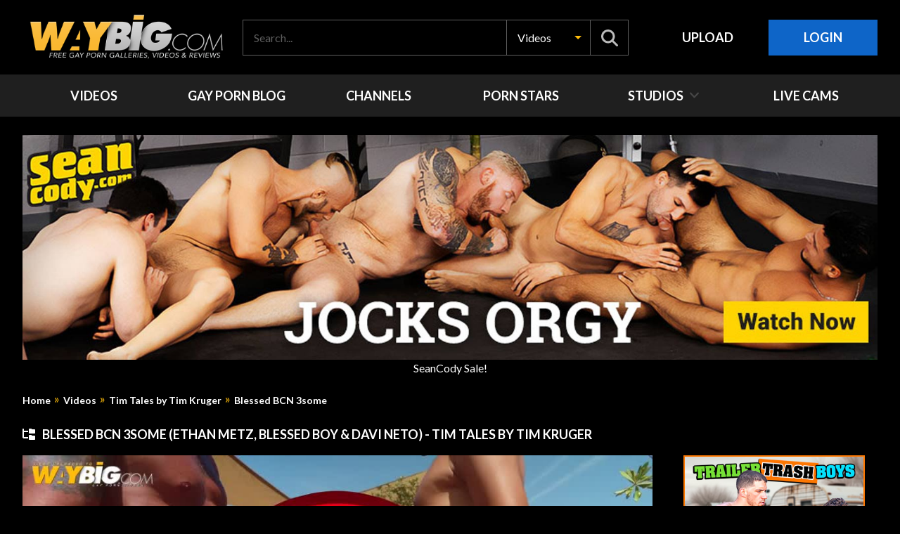

--- FILE ---
content_type: text/html;charset=utf-8
request_url: https://www.waybig.com/video/blessed-bcn-3some-tim-tales-by-tim-kruger-482193.html
body_size: 10662
content:
<!DOCTYPE html>
<!--[if lt IE 7]><html class="no-js lt-ie9 lt-ie8 lt-ie7"><![endif]-->
<!--[if IE 7]><html class="no-js lt-ie9 lt-ie8 ie-7-only"><![endif]-->
<!--[if IE 8]><html class="no-js lt-ie9 ie-8-only"><![endif]-->
<!--[if gte IE 9]><!--> <html class="no-js no-filter"><!--<![endif]-->
    <head>
        <!-- Google Analytics -->
<script async src="https://www.googletagmanager.com/gtag/js?id=G-GWZHDWY8JN" type="9a54845111227bc85640a9a9-text/javascript"></script>
<script type="9a54845111227bc85640a9a9-text/javascript">
window.dataLayer = window.dataLayer || [];
function gtag(){dataLayer.push(arguments);}
gtag('js', new Date());
gtag('config', 'G-GWZHDWY8JN');
</script>
<meta charset="UTF-8">
<title>Blessed BCN 3some (Ethan Metz, Blessed Boy & Davi Neto) - Tim Tales By Tim Kruger</title>
<meta http-equiv="X-UA-Compatible" content="IE=edge">
<meta name="viewport" content="width=device-width, initial-scale=1.0, minimum-scale=1.0, maximum-scale=1.0, user-scalable=no">
<meta name="author" content="WAYBIG.com">
<meta name="description" content="Brazilian bottom wonder BlessedxBoy is back on our sunny Barcelona terrace for a massive DP session. That sweet bottomless hole always needs more dicks. All..." />
<meta name="keywords" content="Huge Cocks, Bareback, Threesomes/Groups, Double Penetration" />
<meta name="robots" content="index,follow" />



<script type="9a54845111227bc85640a9a9-text/javascript">
    var domainName = 'www.waybig.com';
    var _basehttp = 'https://www.waybig.com', settings = {};
</script>
<link rel="stylesheet" href="https://www.waybig.com/templates/waybig/css/lowerfloater2.css">
<link href="https://fonts.googleapis.com/css?family=Lato:300,400,700,900&display=swap&subset=latin-ext" rel="stylesheet">
<link rel="stylesheet" media="screen" href="https://www.waybig.com/templates/waybig/css/bootstrap.css">
<link rel="stylesheet" media="screen" href="https://www.waybig.com/templates/waybig/css/styles.css?1">

<link rel="shortcut icon" href="https://www.waybig.com/templates/waybig/images/touch/fav.png" type="image/x-icon">

<script src="https://www.waybig.com/templates/waybig/js/jQuery_v1.12.4.min.js" type="9a54845111227bc85640a9a9-text/javascript"></script>
<!-- Font Awesome -->
<script src="https://cdnjs.cloudflare.com/ajax/libs/font-awesome/6.4.2/js/all.min.js" crossorigin="anonymous" referrerpolicy="no-referrer" type="9a54845111227bc85640a9a9-text/javascript"></script>


<!-- Disable tap highlight on IE -->
<meta name="msapplication-tap-highlight" content="no">
<!-- Add to homescreen for Chrome on Android -->
<meta name="mobile-web-app-capable" content="yes">
<meta name="application-name" content="WAYBIG">
<link rel="icon" sizes="192x192" href="https://www.waybig.com/templates/waybig/images/touch/chrome-touch-icon-192x192.png">

<!-- Add to homescreen for Safari on iOS -->
<meta name="apple-mobile-web-app-capable" content="yes">
<meta name="apple-mobile-web-app-status-bar-style" content="black">
<meta name="apple-mobile-web-app-title" content="WAYBIG">
<link rel="apple-touch-icon" href="https://www.waybig.com/templates/waybig/iimages/touch/apple-touch-icon.png">

<!-- Tile icon for Win8 (144x144 + tile color) -->
<meta name="msapplication-TileImage" content="https://www.waybig.com/templates/waybig/images/touch/ms-touch-icon-144x144-precomposed.png">
<meta name="msapplication-TileColor" content="#000000">

<!-- Color the status bar on mobile devices -->
<meta name="theme-color" content="#000000">

    <meta property="og:image" content="https://c7539a7711.mjedge.net/thumbs/6/4/f/2/5/a7067f4fa3cd22d01080026da89e1834.mp4/a7067f4fa3cd22d01080026da89e1834.mp4-1.jpg">
    <meta property="og:title" content="Blessed BCN 3some">
    <meta property="og:description" content="Brazilian bottom wonder BlessedxBoy is back on our sunny Barcelona terrace for a massive DP session. That sweet bottomless hole always needs more dicks. All sizes will fit. So we got him two big thick cocks to breed that ass together. BlessedxBoy is eager to satisfy Ethan Metz and Davi Neto. Watch him stretch like never before! That boy is so blessed. Enjoy! ;)">
    <meta property="og:url" content="https://www.waybig.com/video/blessed-bcn-3some-tim-tales-by-tim-kruger-482193.html">
    <meta property="og:image:type" content="image/jpeg">
    <meta property="og:image:width" content="1554">
    <meta property="og:image:height" content="874">
    <meta name="twitter:card" content="summary_large_image" />
    <meta name="twitter:url" content="https://www.waybig.com/video/blessed-bcn-3some-tim-tales-by-tim-kruger-482193.html">
    <meta name="twitter:title" content="Blessed BCN 3some (Ethan Metz, Blessed Boy & Davi Neto) - Tim Tales By Tim Kruger" />
    <meta name="twitter:description" content="Brazilian bottom wonder BlessedxBoy is back on our sunny Barcelona terrace for a massive DP session. That sweet bottomless hole always needs more dicks. All sizes will fit. So we got him two big thick cocks to breed that ass together. BlessedxBoy is eager to satisfy Ethan Metz and Davi Neto. Watch him stretch like never before! That boy is so blessed. Enjoy! ;)" />
    <meta name="twitter:image" content="https://c7539a7711.mjedge.net/thumbs/6/4/f/2/5/a7067f4fa3cd22d01080026da89e1834.mp4/a7067f4fa3cd22d01080026da89e1834.mp4-1.jpg" />
    <meta name="twitter:image:alt" content="Blessed BCN 3some" />
	<link rel="canonical" href="https://www.waybig.com/video/blessed-bcn-3some-tim-tales-by-tim-kruger-482193.html" />
<!-- Web Application Manifest -->
<link rel="alternate" type="application/rss+xml" title="RSS Feed for WAYBIG" href="https://www.waybig.com/rss" />

<!-- OneSignal Push -->
<script async src="https://cdn.onesignal.com/sdks/OneSignalSDK.js" type="9a54845111227bc85640a9a9-text/javascript"></script>
<script type="9a54845111227bc85640a9a9-text/javascript">
var OneSignal = window.OneSignal || [];
OneSignal.push(function() {
  OneSignal.init({
    appId: "0d8aa4e5-0d66-4794-a149-66a5ef7ffd8c",
    notifyButton: {
      enable: true,
    },
  });
});
</script>

<link rel="preconnect" href="https://fonts.gstatic.com">
<link href="https://fonts.googleapis.com/css2?family=BenchNine:wght@700&family=Wire+One&display=swap" rel="stylesheet">
    </head>
    <body class="page-video">
        <section class="page-wrap">
            <header class="header-sec">
    <div class="main-header">
        <div class="wrapper">
            <div class="row">

                <!-- Logo -->
                <div class="logo-col col">
                    <a href="https://www.waybig.com" title="WAYBIG">
                        <img src="https://www.waybig.com/templates/waybig/images/waybig-logo.png" 
                             alt="Home - WAYBIG">
                    </a>
                </div>

                <!-- Search -->
                <div class="search-col col">
                    <div class="search-box" data-container="search">
                        <form action="https://www.waybig.com/searchgate.php" method="GET">
                            <div class="search-wrap">
                                <input 
                                    type="text" 
                                    placeholder="Search..." 
                                    name="q" 
                                    value=""
                                >

                                <select name="type" class="selectpicker" id="search-select" data-style="btn-selectpicker">
                                    <option value="videos" 
                                        data-content="<span class='sub-label'>Videos</span>"
                                        selected>
                                        Videos                                    </option>
                                    <option value="models" 
                                        data-content="<span class='sub-label'>Porn Stars</span>"
                                        >
                                        Porn Stars                                    </option>
                                    <option value="blog" data-content="<span class='sub-label'>Blog</span>">Blog</option>
                                </select>

                                <button class="btn btn-search" type="submit">
                                    <i class="fas fa-search"></i>
                                </button>
                            </div>
                        </form>
                    </div>
                </div>

                <!-- User Control Panel -->
                <div class="ucp-col col">
                    <div class="upload-btn">
                        <a href="https://www.waybig.com/login" 
                           title="Upload" 
                           class="btn">
                            <span class="sub-label">Upload</span>
                        </a>
                    </div>

                    <ul class="ucp-list">
                        <li>
                                                            <a href="https://www.waybig.com/login" 
                                   title="Login" 
                                   class="btn btn-default">
                                   Login                                </a>
                                                    </li>
                    </ul>
                </div>

                <!-- Mobile Triggers -->
                <div class="trigger-col col">
                    <button class="btn btn-trigger btn-trigger-search" data-mb="trigger" data-target="search">
                        <i class="fas fa-search"></i>
                    </button>
                    <button class="btn btn-trigger btn-trigger-nav" data-mb="trigger" data-target="nav">
                        <i class="fas fa-bars"></i>
                    </button>
                </div>

            </div>
        </div>
    </div>

    <!-- Navigation Menu -->
    <div class="header-nav">
        <div class="wrapper">
            <div class="row">
                <div class="nav-col col">
                    <div class="nav-inner-col inner-col" data-container="nav">
                        <ul class="main-nav">

                            <li class="nav-elem">
                                <a href="https://www.waybig.com/" title="Videos">
                                    <span class="sub-label">Videos</span>
                                </a>
                            </li>

                            <li class="nav-elem">
                                <a href="https://www.waybig.com/blog/" title="Gay Porn Blog">
                                    <span class="sub-label">Gay Porn Blog</span>
                                </a>
                            </li>

                            <li class="nav-elem">
                                <a href="https://www.waybig.com/channels/" title="Channels">
                                    <span class="sub-label">Channels</span>
                                </a>
                            </li>

                            <li class="nav-elem">
                                <a href="https://www.waybig.com/pornstars/" title="Porn Star Database">
                                    <span class="sub-label">Porn Stars</span>
                                </a>
                            </li>

                            <li class="nav-elem has-drop">
                                <a href="https://www.waybig.com/studios/" title="Studios">
                                    <span class="sub-label">Studios</span>
                                    <i class="fas fa-angle-down"></i>
                                </a>

                                <div class="nav-channels">
                                    <div class="wrapper">
                                        <div class="row">
                                            <!-- item -->
<div class="item-col col -paysite">
    <a href="https://www.waybig.com/studios/878/asg-max/" title="ASG Max">
        <span class="image">
                            <img src="https://c7539a7711.mjedge.net/misc/paysite878.jpg" alt="ASG Max">
                    </span>

        <span class="item-info">
            <span class="item-name">ASG Max</span>
        </span>
    </a>
</div>
<!-- item END --><!-- item -->
<div class="item-col col -paysite">
    <a href="https://www.waybig.com/studios/24/bel-ami-online/" title="Bel Ami Online">
        <span class="image">
                            <img src="https://c7539a7711.mjedge.net/misc/paysite24.jpg" alt="Bel Ami Online">
                    </span>

        <span class="item-info">
            <span class="item-name">Bel Ami Online</span>
        </span>
    </a>
</div>
<!-- item END --><!-- item -->
<div class="item-col col -paysite">
    <a href="https://www.waybig.com/studios/3/corbin-fisher/" title="Corbin Fisher">
        <span class="image">
                            <img src="https://c7539a7711.mjedge.net/misc/paysite3.jpg" alt="Corbin Fisher">
                    </span>

        <span class="item-info">
            <span class="item-name">Corbin Fisher</span>
        </span>
    </a>
</div>
<!-- item END --><!-- item -->
<div class="item-col col -paysite">
    <a href="https://www.waybig.com/studios/221/czech-hunter/" title="Czech Hunter">
        <span class="image">
                            <img src="https://c7539a7711.mjedge.net/misc/paysite221.jpg" alt="Czech Hunter">
                    </span>

        <span class="item-info">
            <span class="item-name">Czech Hunter</span>
        </span>
    </a>
</div>
<!-- item END --><!-- item -->
<div class="item-col col -paysite">
    <a href="https://www.waybig.com/studios/363/men-com/" title="MEN.com">
        <span class="image">
                            <img src="https://c7539a7711.mjedge.net/misc/paysite363.jpg" alt="MEN.com">
                    </span>

        <span class="item-info">
            <span class="item-name">MEN.com</span>
        </span>
    </a>
</div>
<!-- item END --><!-- item -->
<div class="item-col col -paysite">
    <a href="https://www.waybig.com/studios/905/voyr-com/" title="VOYR.com">
        <span class="image">
                            <img src="https://c7539a7711.mjedge.net/misc/paysite905.jpg" alt="VOYR.com">
                    </span>

        <span class="item-info">
            <span class="item-name">VOYR.com</span>
        </span>
    </a>
</div>
<!-- item END -->                                            <div class="item-col col -channel -see-all">
                                                <a href="https://www.waybig.com/studios/" title="See All">
                                                    <span class="image"><i class="far fa-plus-square"></i></span>
                                                    <span class="item-info">
                                                        <span class="item-name">See All</span>
                                                    </span>
                                                </a>
                                            </div>
                                        </div>
                                    </div>
                                </div>
                            </li>

                            <li class="nav-elem">
                                <a href="https://www.waybig.com/a/chaturbate" target="_blank" title="Live Cams">
                                    <span class="sub-label">Live Cams</span>
                                </a>
                            </li>

                        </ul>
                    </div>
                </div>
            </div>
        </div>
    </div>
</header>
            <section class="notification-sec">
    <div class="wrapper">
        <div class="row">

            <!-- Notice Section -->
            <div class="notice-col col-full col text-center">
                <div class="notice-inner-col inner-col">
                    
                    
                    
                    
                    
                    
                    
                                    </div>

                <!-- Superwide Bnr -->
                <div class="superwideban">
                    <a href="https://www.waybig.com/a/seancody" target="_blank"><img src="https://www.waybig.com/blog/assets/bnrs/SC-STA-BigOrgy-1700x.jpg" alt="SeanCody Sale!" ></img><br>SeanCody Sale!</a>                </div>
            </div>
            <!-- Notice Section End -->

        </div>
    </div>
</section>
            <section class="content-sec">
                <div class="wrapper">
                    <div class="row">

                        <div class="breadcrumb-col col">
                            <div class="breadcrumb-item">
                                <a href="https://www.waybig.com" title="Home">Home</a>
                            </div>

                            <div class="breadcrumb-item">
                                                                    <a href="https://www.waybig.com/videos/" title="Videos">Videos</a>
                                                            </div>

                                                            <div class="breadcrumb-item">
                                    <a href="https://www.waybig.com/studios/235/tim-tales-by-tim-kruger/" title="Tim Tales by Tim Kruger">Tim Tales by Tim Kruger</a>
                                </div>
                                
                            <div class="breadcrumb-item">
                                                                <a href="" title="Blessed BCN 3some">Blessed BCN 3some</a>
                            </div>
                        </div>


                    </div>

                    <header class="row">

                        <div class="title-col -content col">
                            <div class="title-icon">
                                <i class="fa-solid fa-folder-tree"></i>
                            </div>
                            <h2>Blessed BCN 3some (Ethan Metz, Blessed Boy & Davi Neto) - Tim Tales By Tim Kruger</h2>
                        </div>


                    </header>

                    <div class="row">

                        <div class="content-col col">
<!-- VIDEO CONTENT -->
<div class="stage">
        <div class="inner-stage" style='padding-top: 56.25%'>
             
				<a target='_blank' class='hoverLink' href='https://www.waybig.com/a/timtales'>Visit Tim Tales by Tim Kruger&nbsp;&nbsp;<span></span></a>

				


                    <script src="https://www.waybig.com/includes/fluidplayer/fluidplayer.min.js" type="9a54845111227bc85640a9a9-text/javascript"></script>
        <link href="https://www.waybig.com/includes/fluidplayer/fluidplayer.min.css" rel="stylesheet">
        <video id="thisPlayer" poster="https://c7539a7711.mjedge.net/thumbs/6/4/f/2/5/a7067f4fa3cd22d01080026da89e1834.mp4/a7067f4fa3cd22d01080026da89e1834.mp4-1b.jpg">
            <source src="https://c7539a7711.mjedge.net/videos/6/4/f/2/5/64f25d1b48286.mp4" type='video/mp4'>
        </video>
       <script type="9a54845111227bc85640a9a9-text/javascript">
         var myFluidPlayer = fluidPlayer(
		   'thisPlayer',
			{
				layoutControls: {
					autoPlay: false,
					playbackRateEnabled: true,
					allowTheatre: true,
                                        posterImage: 'https://c7539a7711.mjedge.net/thumbs/6/4/f/2/5/a7067f4fa3cd22d01080026da89e1834.mp4/a7067f4fa3cd22d01080026da89e1834.mp4-1b.jpg',
										timelinePreview: {
						file: 'https://www.waybig.com/webvtt/482193.vtt',
						type: 'VTT'
					}
				},
				vastOptions: {
				  adList: [
                		    {
                        	      roll: 'preRoll',
                        	      vastTag: ''
                    		    },
                		  ]	
				}
			}
		);
      </script>
        <style>
            #thisPlayer { 
                display: block;
                width: 100%;
                height: 100%;
                position: relative;
            }
			#fluid_video_wrapper_thisPlayer {
				position: absolute;
				top: 0;
				bottom: 0;
				left: 0;
				right: 0;
				width: 100% !important;
				height: 100% !important;
			}
			.fluid_timeline_preview_container { 
				border: none !important;
			}
			
        </style>
        			
            </div>
</div>

    <div class="content-vtt">
        <div class="row vtt-thumbs">
            			<a onClick="if (!window.__cfRLUnblockHandlers) return false; myFluidPlayer.skipTo(5); myFluidPlayer.play(); return false;" href="#" class="thumb" data-cf-modified-9a54845111227bc85640a9a9-="">
				<span class="info mmedias__info"">Skip to 00:05</span>
				<img src="https://c7539a7711.mjedge.net/thumbs/6/4/f/2/5/a7067f4fa3cd22d01080026da89e1834.mp4/vtt_001.jpg" class="mmedias__img" alt="" />
			</a>
					<a onClick="if (!window.__cfRLUnblockHandlers) return false; myFluidPlayer.skipTo(10); myFluidPlayer.play(); return false;" href="#" class="thumb" data-cf-modified-9a54845111227bc85640a9a9-="">
				<span class="info mmedias__info"">Skip to 00:10</span>
				<img src="https://c7539a7711.mjedge.net/thumbs/6/4/f/2/5/a7067f4fa3cd22d01080026da89e1834.mp4/vtt_002.jpg" class="mmedias__img" alt="" />
			</a>
					<a onClick="if (!window.__cfRLUnblockHandlers) return false; myFluidPlayer.skipTo(15); myFluidPlayer.play(); return false;" href="#" class="thumb" data-cf-modified-9a54845111227bc85640a9a9-="">
				<span class="info mmedias__info"">Skip to 00:15</span>
				<img src="https://c7539a7711.mjedge.net/thumbs/6/4/f/2/5/a7067f4fa3cd22d01080026da89e1834.mp4/vtt_003.jpg" class="mmedias__img" alt="" />
			</a>
					<a onClick="if (!window.__cfRLUnblockHandlers) return false; myFluidPlayer.skipTo(20); myFluidPlayer.play(); return false;" href="#" class="thumb" data-cf-modified-9a54845111227bc85640a9a9-="">
				<span class="info mmedias__info"">Skip to 00:20</span>
				<img src="https://c7539a7711.mjedge.net/thumbs/6/4/f/2/5/a7067f4fa3cd22d01080026da89e1834.mp4/vtt_004.jpg" class="mmedias__img" alt="" />
			</a>
					<a onClick="if (!window.__cfRLUnblockHandlers) return false; myFluidPlayer.skipTo(25); myFluidPlayer.play(); return false;" href="#" class="thumb" data-cf-modified-9a54845111227bc85640a9a9-="">
				<span class="info mmedias__info"">Skip to 00:25</span>
				<img src="https://c7539a7711.mjedge.net/thumbs/6/4/f/2/5/a7067f4fa3cd22d01080026da89e1834.mp4/vtt_005.jpg" class="mmedias__img" alt="" />
			</a>
					<a onClick="if (!window.__cfRLUnblockHandlers) return false; myFluidPlayer.skipTo(30); myFluidPlayer.play(); return false;" href="#" class="thumb" data-cf-modified-9a54845111227bc85640a9a9-="">
				<span class="info mmedias__info"">Skip to 00:30</span>
				<img src="https://c7539a7711.mjedge.net/thumbs/6/4/f/2/5/a7067f4fa3cd22d01080026da89e1834.mp4/vtt_006.jpg" class="mmedias__img" alt="" />
			</a>
					<a onClick="if (!window.__cfRLUnblockHandlers) return false; myFluidPlayer.skipTo(35); myFluidPlayer.play(); return false;" href="#" class="thumb" data-cf-modified-9a54845111227bc85640a9a9-="">
				<span class="info mmedias__info"">Skip to 00:35</span>
				<img src="https://c7539a7711.mjedge.net/thumbs/6/4/f/2/5/a7067f4fa3cd22d01080026da89e1834.mp4/vtt_007.jpg" class="mmedias__img" alt="" />
			</a>
					<a onClick="if (!window.__cfRLUnblockHandlers) return false; myFluidPlayer.skipTo(40); myFluidPlayer.play(); return false;" href="#" class="thumb" data-cf-modified-9a54845111227bc85640a9a9-="">
				<span class="info mmedias__info"">Skip to 00:40</span>
				<img src="https://c7539a7711.mjedge.net/thumbs/6/4/f/2/5/a7067f4fa3cd22d01080026da89e1834.mp4/vtt_008.jpg" class="mmedias__img" alt="" />
			</a>
					<a onClick="if (!window.__cfRLUnblockHandlers) return false; myFluidPlayer.skipTo(45); myFluidPlayer.play(); return false;" href="#" class="thumb" data-cf-modified-9a54845111227bc85640a9a9-="">
				<span class="info mmedias__info"">Skip to 00:45</span>
				<img src="https://c7539a7711.mjedge.net/thumbs/6/4/f/2/5/a7067f4fa3cd22d01080026da89e1834.mp4/vtt_009.jpg" class="mmedias__img" alt="" />
			</a>
		        </div>
    </div>

<div class="content-ffa">
            <a href="https://www.waybig.com/a/timtales" target="_blank" title="Visit TimTales"><img src="https://www.waybig.com/blog/assets/bnrs/tt_700x300.jpg" alt="Visit TimTales"></br>Click Here to Visit TimTales!</a>    </div>

<div class="content-info">
    
    <div class="rating" data-mb="thumbs-rating" data-opt-id="482193" data-opt-type="0">
    <div class="sub-label">Rating:</div>

    <div class="rating-triggers">
        <a href="#" class="rate -up" data-mb="vote" data-opt-vote="up" title="Vote up" data-opt-close="Close" data-msg-sucess="Thanks for voting!">
            <i class="fa-solid fa-thumbs-up fa-bounce"></i>
        </a>

        <a href="#" class="rate -down" data-mb="vote" data-opt-vote="down" title="Vote down" data-opt-close="Close" data-msg-error="Sorry, you've already voted.">
            <i class="fa-solid fa-thumbs-down"></i>
        </a>
    </div>

    <div class="rating-current">100%</div>

    <div class="rating-count"><span class="count">(3)</span></div>

</div>
    <div class="content-controls">
        <div class="content-tabs">
            <ul class="nav tabs-nav" role="tablist">
                <li>
                    <a class="active" id="about-tab" data-toggle="tab" href="#about" role="tab" aria-controls="about" aria-selected="true">
                        <i class="fas fa-info-circle"></i>
                        <span class="sub-label">About</span>
                    </a>
                </li>
                <li>
                    <a id="share-tab" data-toggle="tab" href="#share" role="tab" aria-controls="share" aria-selected="false">
                        <i class="fas fa-share-alt"></i>
                        <span class="sub-label">Share</span>
                    </a>
                </li>
                                    <li>
                        <a id="download-tab" data-toggle="tab" href="#download" role="tab" aria-controls="download" aria-selected="false">
                            <i class="fas fa-cloud-download-alt"></i>
                            <span class="sub-label">Download</span>
                        </a>
                    </li>
                                                    <li>
                        <a href="https://www.waybig.com/action.php?action=add_favorites&id=482193" data-mb="modal" data-opt-type="ajax" data-opt-close="Close" title="Add to favorites">
                            <i class="fas fa-heart"></i>
                            <span class="sub-label">Add to favorites</span>
                        </a>
                    </li>
                                <li>
                    <a href="https://www.waybig.com/action.php?action=reportVideo&id=482193" data-mb="modal" data-opt-type="iframe" data-opt-iframe-width="100%"  data-opt-iframe-height="470px" data-toggle="tooltip" title="Report">
                        <i class="fas fa-flag"></i>
                        <span class="sub-label">Report</span>
                    </a>
                </li>
            </ul>
        </div>
    </div>

    <div class="tabs-container">
        <div class="tab-content show active" id="about" role="tabpanel" aria-labelledby="about-tab">
                        <div class="content-base-info">
                <div class="content-submitter">
                                            <span class="avatar">
                            <img src='https://www.waybig.com/core/images/avatar_default.png'  alt= ''>                        </span>
                                            <div class="submitter-info">
                        <span class="sub-label">Submitted by:</span>
                                                    WAYBIG                                            </div>
                </div>

                <div class="info-elem -length">
                    <i class="far fa-clock"></i>
                    <span class="sub-label">00:45</span>
                </div>
<!--
                <div class="info-elem -length">
                    <i class="far fa-eye"></i>
                    <span class="sub-label">4033</span>
                </div>
                //-->

                <div class="info-elem -length">
                    <i class="far fa-calendar"></i>
                    <span class="sub-label">2023-09-01 17:54:53</span>
                </div>
            </div>

                            <div class="content-desc" data-opt-expand-target="content-desc">
                    <div class="expand-inner">
                        Brazilian bottom wonder BlessedxBoy is back on our sunny Barcelona terrace for a massive DP session. That sweet bottomless hole always needs more dicks. All sizes will fit. So we got him two big thick cocks to breed that ass together. BlessedxBoy is eager to satisfy Ethan Metz and Davi Neto. Watch him stretch like never before! That boy is so blessed. Enjoy! ;)                    </div>
                </div>

                <div class="expand-trigger">
                    <a href="#" class="btn btn-header btn-expand" data-mb="expand" data-opt-target="content-desc" data-opt-init-height="108">
                        <span class="off">Read More</span>
                        <span class="on">Show Less</span>
                    </a>
                </div>
                                        <div class="content-links -models">
                    <div class="label">Pornstars:</div>

                    <div class="models-box">
                        <a title="Ethan Metz" href="https://www.waybig.com/pornstars/ethan-metz-7258.html"><span class="sub-img"><img src="https://www.waybig.com/media/misc/model7258.jpg" alt="Ethan Metz"></span><span class="sub-label">Ethan Metz</span></a><a title="Blessed Boy" href="https://www.waybig.com/pornstars/blessed-boy-12429.html"><span class="sub-img"><img src="https://www.waybig.com/media/misc/model12429.jpg" alt="Blessed Boy"></span><span class="sub-label">Blessed Boy</span></a><a title="Davi Neto" href="https://www.waybig.com/pornstars/davi-neto-14086.html"><span class="sub-img"><img src="https://www.waybig.com/media/misc/model14086.jpg" alt="Davi Neto"></span><span class="sub-label">Davi Neto</span></a>                    </div>
                </div>
                                        <div class="content-links -niches">
                    <div class="label">Categories:</div>

                    <a href='https://www.waybig.com/channels/4/bareback/page1.html'>Bareback</a><a href='https://www.waybig.com/channels/74/double-penetration/page1.html'>Double-Penetration</a>                </div>
                                        <div class="content-links -tags">
                    <div class="label">Tags:</div>

                    <a href="https://www.waybig.com/search/huge-cocks/" title="Huge Cocks">Huge Cocks</a><a href="https://www.waybig.com/search/bareback/" title="Bareback">Bareback</a><a href="https://www.waybig.com/search/threesomes/groups/" title="Threesomes/Groups">Threesomes/Groups</a><a href="https://www.waybig.com/search/double-penetration/" title="Double Penetration">Double Penetration</a>                </div>
                    </div>

        <div class="tab-content" id="share" role="tabpanel" aria-labelledby="share-tab">
            <div class="content-share">
                <div class="content-embed">
                    <textarea class="embed-code" readonly>&lt;iframe src='https://www.waybig.com/embed/482193' frameborder='0' height='400' width='600'&gt;&lt;/iframe&gt;&lt;br&gt;&lt;strong&gt;Blessed BCN 3some&lt;/strong&gt; - powered by &lt;a href='https://www.waybig.com'&gt;WAYBIG&lt;/a&gt;</textarea>
                    <small>(Click in textarea to copy code)</small>
                    <span class="copy-info">Code copied to clipboard.</span>
                </div>

                <div class="content-socials">
                    <ul class="social-list">
                        <li><a data-mb="popup" data-opt-width="500" data-opt-height="400" href="//www.facebook.com/share.php?u=https://www.waybig.com/video/blessed-bcn-3some-tim-tales-by-tim-kruger-482193.html&title=Blessed BCN 3some" title="Share Blessed BCN 3some"><i class="fab fa-facebook-f"></i></a></li>
                        <li><a data-mb="popup" data-opt-width="500" data-opt-height="400" href="//twitter.com/home?status=https://www.waybig.com/video/blessed-bcn-3some-tim-tales-by-tim-kruger-482193.html+Blessed BCN 3some" title="Share Blessed BCN 3some"><i class="fab fa-twitter"></i></a></li>
<!--                        <li><a href="#" title=""><i class="fab fa-instagram"></i></a></li>
                        <li><a href="#" title=""><i class="fab fa-youtube"></i></a></li>-->
                    </ul>
                </div>
            </div>
        </div>

                    <div class="tab-content" id="download" role="tabpanel" aria-labelledby="download-tab">
                <div class="content-download">
                    <div class="download-item -label">
                        <span class="resolution">Resolution</span>
                        <span class="size">Size</span>
                        <span class="download">Download</span>
                    </div>

                    <div class="download-item">
                        <span class="resolution">540p</span>
                        <span class="size">10.55 MB</span>
                        <span class="download"><a href="https://c7539a7711.mjedge.net/videos/6/4/f/2/5/64f25d1b48286.mp4" download="Blessed BCN 3some" class="btn btn-default">Download Now</a></span>
                    </div>
                </div>
            </div>
            </div>
</div>

<div class="content-ffa">
            <a href="https://www.waybig.com/a/timtales" target="_blank" title="Visit TimTales"><img src="https://www.waybig.com/blog/assets/bnrs/tt_700x300.jpg" alt="Visit TimTales"></br>Click Here to Visit TimTales!</a>    </div>

<div class="content-related">
    <div class="title-col">
        <div class="title-icon">
            <i class="fa-solid fa-magnifying-glass"></i>
        </div>
        <h2>Related Content</h2>
    </div>

    <div class="row">

        <!-- item -->
<div class="item-col col -video">
    <div class="item-inner-col inner-col">
        <a href="https://www.waybig.com/video/blessed-3some-tim-tales-by-tim-kruger-473764.html" title="Blessed 3some">
            <span class="image">
                                    <img data-mb="shuffle-thumbs" data-opt-timeout="500" data-opt-limit="10" src="https://c7539a7711.mjedge.net/thumbs/6/2/2/b/c/e3d997de57b00ff7cf9bab0e017ea519.mp4/e3d997de57b00ff7cf9bab0e017ea519.mp4-1.jpg?t=1647038647" alt="Blessed 3some" width="311px" height="175px">
                                <!--<span class="item-time">00:45</span>//-->
            </span>

            <span class="item-name" data-mb="item-title">
                <span class="item-name-inner" data-mb="move">
                    Blessed 3some                </span>
            </span>
        </a>

        <span class="item-info">
                        <span class="item-models">
                <a title="Levi Junior" href="https://www.waybig.com/pornstars/levi-junior-12267.html"><span class="sub-label">Levi Junior</span></a>, <a title="Blessed Boy" href="https://www.waybig.com/pornstars/blessed-boy-12429.html"><span class="sub-label">Blessed Boy</span></a>, <a title="Leandro Leeme" href="https://www.waybig.com/pornstars/leandro-leeme-12524.html"><span class="sub-label">Leandro Leeme</span></a>            </span>
                                        <span class="item-user">
                    <span class="sub-label">by:</span> <a href='https://www.waybig.com/studios/235/tim-tales-by-tim-kruger/' title='Tim Tales by Tim Kruger'>Tim Tales by Tim Kruger</a>                </span>
                        <span class="item-stats">
                <span class="item-date">Mar 11, 2022</span>

                <!-- <span class="item-views"><i class="far fa-eye"></i> 6257</span> //-->
                <span class="item-rate"><i class="far fa-thumbs-up"></i> 100%</span>
            </span>
        </span>

        <a href="https://www.waybig.com/action.php?action=add_favorites&id=473764" data-mb="modal" data-opt-type="ajax" data-opt-close="Close" data-toggle="tooltip" title="Add to favorites" class="add-to-fav">
                            <i class="fas fa-plus-circle"></i>
                    </a>
            </div>
</div>
<!-- item END -->
<!-- item -->
<div class="item-col col -video">
    <div class="item-inner-col inner-col">
        <a href="https://www.waybig.com/video/lexs-pool-dp-tim-tales-by-tim-kruger-472499.html" title="Lex&#039;s Pool DP">
            <span class="image">
                                    <img data-mb="shuffle-thumbs" data-opt-timeout="500" data-opt-limit="10" src="https://c7539a7711.mjedge.net/thumbs/6/1/f/4/c/be148220b63f4faa89e3fe6e5a7749bd.mp4/be148220b63f4faa89e3fe6e5a7749bd.mp4-1.jpg?t=1643433475" alt="Lex's Pool DP" width="311px" height="175px">
                                <!--<span class="item-time">00:45</span>//-->
            </span>

            <span class="item-name" data-mb="item-title">
                <span class="item-name-inner" data-mb="move">
                    Lex's Pool DP                </span>
            </span>
        </a>

        <span class="item-info">
                        <span class="item-models">
                <a title="Lex Vargas" href="https://www.waybig.com/pornstars/lex-vargas-11074.html"><span class="sub-label">Lex Vargas</span></a>, <a title="Igor Silva" href="https://www.waybig.com/pornstars/igor-silva-12186.html"><span class="sub-label">Igor Silva</span></a>, <a title="Levi Junior" href="https://www.waybig.com/pornstars/levi-junior-12267.html"><span class="sub-label">Levi Junior</span></a>            </span>
                                        <span class="item-user">
                    <span class="sub-label">by:</span> <a href='https://www.waybig.com/studios/235/tim-tales-by-tim-kruger/' title='Tim Tales by Tim Kruger'>Tim Tales by Tim Kruger</a>                </span>
                        <span class="item-stats">
                <span class="item-date">Jan 29, 2022</span>

                <!-- <span class="item-views"><i class="far fa-eye"></i> 8358</span> //-->
                <span class="item-rate"><i class="far fa-thumbs-up"></i> 100%</span>
            </span>
        </span>

        <a href="https://www.waybig.com/action.php?action=add_favorites&id=472499" data-mb="modal" data-opt-type="ajax" data-opt-close="Close" data-toggle="tooltip" title="Add to favorites" class="add-to-fav">
                            <i class="fas fa-plus-circle"></i>
                    </a>
            </div>
</div>
<!-- item END -->
<!-- item -->
<div class="item-col col -video">
    <div class="item-inner-col inner-col">
        <a href="https://www.waybig.com/video/fiesta-bts-tim-tales-by-tim-kruger-468975.html" title="Fiesta BTS">
            <span class="image">
                                    <img data-mb="shuffle-thumbs" data-opt-timeout="500" data-opt-limit="10" src="https://c7539a7711.mjedge.net/thumbs/6/1/4/a/5/c1945c8bf067c3a3691fdb6594f9c8a4.mp4/c1945c8bf067c3a3691fdb6594f9c8a4.mp4-1.jpg?t=1632261443" alt="Fiesta BTS" width="311px" height="175px">
                                <!--<span class="item-time">00:34</span>//-->
            </span>

            <span class="item-name" data-mb="item-title">
                <span class="item-name-inner" data-mb="move">
                    Fiesta BTS                </span>
            </span>
        </a>

        <span class="item-info">
                        <span class="item-models">
                <a title="Franklin Acevedo" href="https://www.waybig.com/pornstars/franklin-acevedo-5310.html"><span class="sub-label">Franklin Acevedo</span></a>, <a title="Abel Sanztin" href="https://www.waybig.com/pornstars/abel-sanztin-6255.html"><span class="sub-label">Abel Sanztin</span></a>, <a title="Jan Bavor" href="https://www.waybig.com/pornstars/jan-bavor-6821.html"><span class="sub-label">Jan Bavor</span></a>, <a title="Valentino Sistor" href="https://www.waybig.com/pornstars/valentino-sistor-9019.html"><span class="sub-label">Valentino Sistor</span></a>, <a title="Nano Maso" href="https://www.waybig.com/pornstars/nano-maso-11223.html"><span class="sub-label">Nano Maso</span></a>            </span>
                                        <span class="item-user">
                    <span class="sub-label">by:</span> <a href='https://www.waybig.com/studios/235/tim-tales-by-tim-kruger/' title='Tim Tales by Tim Kruger'>Tim Tales by Tim Kruger</a>                </span>
                        <span class="item-stats">
                <span class="item-date">Sep 21, 2021</span>

                <!-- <span class="item-views"><i class="far fa-eye"></i> 8008</span> //-->
                <span class="item-rate"><i class="far fa-thumbs-up"></i> 100%</span>
            </span>
        </span>

        <a href="https://www.waybig.com/action.php?action=add_favorites&id=468975" data-mb="modal" data-opt-type="ajax" data-opt-close="Close" data-toggle="tooltip" title="Add to favorites" class="add-to-fav">
                            <i class="fas fa-plus-circle"></i>
                    </a>
            </div>
</div>
<!-- item END -->
<!-- item -->
<div class="item-col col -video">
    <div class="item-inner-col inner-col">
        <a href="https://www.waybig.com/video/ridicks-dp-session-tim-tales-by-tim-kruger-471502.html" title="Ridick&#039;s DP Session">
            <span class="image">
                                    <img data-mb="shuffle-thumbs" data-opt-timeout="500" data-opt-limit="10" src="https://c7539a7711.mjedge.net/thumbs/6/1/c/2/5/d832191352de338170ebc468fe459733.mp4/d832191352de338170ebc468fe459733.mp4-1.jpg?t=1640126265" alt="Ridick's DP Session" width="311px" height="175px">
                                <!--<span class="item-time">00:40</span>//-->
            </span>

            <span class="item-name" data-mb="item-title">
                <span class="item-name-inner" data-mb="move">
                    Ridick's DP Session                </span>
            </span>
        </a>

        <span class="item-info">
                        <span class="item-models">
                <a title="Tim Kruger" href="https://www.waybig.com/pornstars/tim-kruger-390.html"><span class="sub-label">Tim Kruger</span></a>, <a title="Lucio Davoli" href="https://www.waybig.com/pornstars/lucio-davoli-11100.html"><span class="sub-label">Lucio Davoli</span></a>, <a title="Ridick" href="https://www.waybig.com/pornstars/ridick-11796.html"><span class="sub-label">Ridick</span></a>            </span>
                                        <span class="item-user">
                    <span class="sub-label">by:</span> <a href='https://www.waybig.com/studios/235/tim-tales-by-tim-kruger/' title='Tim Tales by Tim Kruger'>Tim Tales by Tim Kruger</a>                </span>
                        <span class="item-stats">
                <span class="item-date">Dec 21, 2021</span>

                <!-- <span class="item-views"><i class="far fa-eye"></i> 8541</span> //-->
                <span class="item-rate"><i class="far fa-thumbs-up"></i> 80%</span>
            </span>
        </span>

        <a href="https://www.waybig.com/action.php?action=add_favorites&id=471502" data-mb="modal" data-opt-type="ajax" data-opt-close="Close" data-toggle="tooltip" title="Add to favorites" class="add-to-fav">
                            <i class="fas fa-plus-circle"></i>
                    </a>
            </div>
</div>
<!-- item END -->
<!-- item -->
<div class="item-col col -video">
    <div class="item-inner-col inner-col">
        <a href="https://www.waybig.com/video/tylers-dp-session-tim-tales-by-tim-kruger-471627.html" title="Tyler&#039;s DP Session">
            <span class="image">
                                    <img data-mb="shuffle-thumbs" data-opt-timeout="500" data-opt-limit="10" src="https://c7539a7711.mjedge.net/thumbs/6/1/c/6/6/2dd5a4b16f280264429fe7422ae51579.mp4/2dd5a4b16f280264429fe7422ae51579.mp4-1.jpg?t=1640390906" alt="Tyler's DP Session" width="311px" height="175px">
                                <!--<span class="item-time">00:40</span>//-->
            </span>

            <span class="item-name" data-mb="item-title">
                <span class="item-name-inner" data-mb="move">
                    Tyler's DP Session                </span>
            </span>
        </a>

        <span class="item-info">
                        <span class="item-models">
                <a title="Caio Veyron" href="https://www.waybig.com/pornstars/caio-veyron-4591.html"><span class="sub-label">Caio Veyron</span></a>, <a title="Nano Maso" href="https://www.waybig.com/pornstars/nano-maso-11223.html"><span class="sub-label">Nano Maso</span></a>, <a title="Tyler Roma" href="https://www.waybig.com/pornstars/tyler-roma-11791.html"><span class="sub-label">Tyler Roma</span></a>            </span>
                                        <span class="item-user">
                    <span class="sub-label">by:</span> <a href='https://www.waybig.com/studios/235/tim-tales-by-tim-kruger/' title='Tim Tales by Tim Kruger'>Tim Tales by Tim Kruger</a>                </span>
                        <span class="item-stats">
                <span class="item-date">Dec 24, 2021</span>

                <!-- <span class="item-views"><i class="far fa-eye"></i> 8141</span> //-->
                <span class="item-rate"><i class="far fa-thumbs-up"></i> 65%</span>
            </span>
        </span>

        <a href="https://www.waybig.com/action.php?action=add_favorites&id=471627" data-mb="modal" data-opt-type="ajax" data-opt-close="Close" data-toggle="tooltip" title="Add to favorites" class="add-to-fav">
                            <i class="fas fa-plus-circle"></i>
                    </a>
            </div>
</div>
<!-- item END -->
<!-- item -->
<div class="item-col col -video">
    <div class="item-inner-col inner-col">
        <a href="https://www.waybig.com/video/fabio-tobas-first-dp-tim-tales-by-tim-kruger-474186.html" title="Fabio Toba&#039;s first DP">
            <span class="image">
                                    <img data-mb="shuffle-thumbs" data-opt-timeout="500" data-opt-limit="10" src="https://c7539a7711.mjedge.net/thumbs/6/2/4/3/6/77b6596b4503e0e0acd98d44262de6d4.mp4/77b6596b4503e0e0acd98d44262de6d4.mp4-1.jpg?t=1648585225" alt="Fabio Toba's first DP" width="311px" height="175px">
                                <!--<span class="item-time">00:45</span>//-->
            </span>

            <span class="item-name" data-mb="item-title">
                <span class="item-name-inner" data-mb="move">
                    Fabio Toba's first DP                </span>
            </span>
        </a>

        <span class="item-info">
                        <span class="item-models">
                <a title="Ethan Metz" href="https://www.waybig.com/pornstars/ethan-metz-7258.html"><span class="sub-label">Ethan Metz</span></a>, <a title="Fabio Toba" href="https://www.waybig.com/pornstars/fabio-toba-8429.html"><span class="sub-label">Fabio Toba</span></a>, <a title="Lucio Davoli" href="https://www.waybig.com/pornstars/lucio-davoli-11100.html"><span class="sub-label">Lucio Davoli</span></a>            </span>
                                        <span class="item-user">
                    <span class="sub-label">by:</span> <a href='https://www.waybig.com/studios/235/tim-tales-by-tim-kruger/' title='Tim Tales by Tim Kruger'>Tim Tales by Tim Kruger</a>                </span>
                        <span class="item-stats">
                <span class="item-date">Mar 29, 2022</span>

                <!-- <span class="item-views"><i class="far fa-eye"></i> 6836</span> //-->
                <span class="item-rate"><i class="far fa-thumbs-up"></i> 100%</span>
            </span>
        </span>

        <a href="https://www.waybig.com/action.php?action=add_favorites&id=474186" data-mb="modal" data-opt-type="ajax" data-opt-close="Close" data-toggle="tooltip" title="Add to favorites" class="add-to-fav">
                            <i class="fas fa-plus-circle"></i>
                    </a>
            </div>
</div>
<!-- item END -->
<!-- item -->
<div class="item-col col -video">
    <div class="item-inner-col inner-col">
        <a href="https://www.waybig.com/video/michls-cumfest-tim-tales-by-tim-kruger-475576.html" title="Michl&#039;s Cumfest">
            <span class="image">
                                    <img data-mb="shuffle-thumbs" data-opt-timeout="500" data-opt-limit="10" src="https://c7539a7711.mjedge.net/thumbs/6/2/9/a/a/80d119d4e90a73227e8feafbf1e801f2.mp4/80d119d4e90a73227e8feafbf1e801f2.mp4-1.jpg?t=1654303338" alt="Michl's Cumfest" width="311px" height="175px">
                                <!--<span class="item-time">00:45</span>//-->
            </span>

            <span class="item-name" data-mb="item-title">
                <span class="item-name-inner" data-mb="move">
                    Michl's Cumfest                </span>
            </span>
        </a>

        <span class="item-info">
                        <span class="item-models">
                <a title="Tim Kruger" href="https://www.waybig.com/pornstars/tim-kruger-390.html"><span class="sub-label">Tim Kruger</span></a>, <a title="Ethan Metz" href="https://www.waybig.com/pornstars/ethan-metz-7258.html"><span class="sub-label">Ethan Metz</span></a>, <a title="Michl Amundson" href="https://www.waybig.com/pornstars/michl-amundson-10190.html"><span class="sub-label">Michl Amundson</span></a>, <a title="Lucio Davoli" href="https://www.waybig.com/pornstars/lucio-davoli-11100.html"><span class="sub-label">Lucio Davoli</span></a>            </span>
                                        <span class="item-user">
                    <span class="sub-label">by:</span> <a href='https://www.waybig.com/studios/235/tim-tales-by-tim-kruger/' title='Tim Tales by Tim Kruger'>Tim Tales by Tim Kruger</a>                </span>
                        <span class="item-stats">
                <span class="item-date">Jun 03, 2022</span>

                <!-- <span class="item-views"><i class="far fa-eye"></i> 6690</span> //-->
                <span class="item-rate"><i class="far fa-thumbs-up"></i> 50%</span>
            </span>
        </span>

        <a href="https://www.waybig.com/action.php?action=add_favorites&id=475576" data-mb="modal" data-opt-type="ajax" data-opt-close="Close" data-toggle="tooltip" title="Add to favorites" class="add-to-fav">
                            <i class="fas fa-plus-circle"></i>
                    </a>
            </div>
</div>
<!-- item END -->
<!-- item -->
<div class="item-col col -video">
    <div class="item-inner-col inner-col">
        <a href="https://www.waybig.com/video/lamour-a-trois-tim-tales-by-tim-kruger-476357.html" title="L&#039;amour &agrave; Trois">
            <span class="image">
                                    <img data-mb="shuffle-thumbs" data-opt-timeout="500" data-opt-limit="10" src="https://c7539a7711.mjedge.net/thumbs/6/2/d/1/c/5b39da39cfbdb6f14451a24da65d8571.mp4/5b39da39cfbdb6f14451a24da65d8571.mp4-1.jpg?t=1657915127" alt="L'amour à Trois" width="311px" height="175px">
                                <!--<span class="item-time">00:45</span>//-->
            </span>

            <span class="item-name" data-mb="item-title">
                <span class="item-name-inner" data-mb="move">
                    L'amour à Trois                </span>
            </span>
        </a>

        <span class="item-info">
                        <span class="item-models">
                <a title="Diego Mattos" href="https://www.waybig.com/pornstars/diego-mattos-8893.html"><span class="sub-label">Diego Mattos</span></a>, <a title="Valentin Amour" href="https://www.waybig.com/pornstars/valentin-amour-9695.html"><span class="sub-label">Valentin Amour</span></a>, <a title="Tommy Dreams" href="https://www.waybig.com/pornstars/tommy-dreams-12812.html"><span class="sub-label">Tommy Dreams</span></a>            </span>
                                        <span class="item-user">
                    <span class="sub-label">by:</span> <a href='https://www.waybig.com/studios/235/tim-tales-by-tim-kruger/' title='Tim Tales by Tim Kruger'>Tim Tales by Tim Kruger</a>                </span>
                        <span class="item-stats">
                <span class="item-date">Jul 15, 2022</span>

                <!-- <span class="item-views"><i class="far fa-eye"></i> 6190</span> //-->
                <span class="item-rate"><i class="far fa-thumbs-up"></i> 69%</span>
            </span>
        </span>

        <a href="https://www.waybig.com/action.php?action=add_favorites&id=476357" data-mb="modal" data-opt-type="ajax" data-opt-close="Close" data-toggle="tooltip" title="Add to favorites" class="add-to-fav">
                            <i class="fas fa-plus-circle"></i>
                    </a>
            </div>
</div>
<!-- item END -->
<!-- item -->
<div class="item-col col -video">
    <div class="item-inner-col inner-col">
        <a href="https://www.waybig.com/video/gios-xtreme-dp-session-tim-tales-by-tim-kruger-479631.html" title="Gio&#039;s Xtreme DP session">
            <span class="image">
                                    <img data-mb="shuffle-thumbs" data-opt-timeout="500" data-opt-limit="10" src="https://c7539a7711.mjedge.net/thumbs/6/3/f/9/4/df1c7ed6d891f7336a56f2c70b888c03.mp4/df1c7ed6d891f7336a56f2c70b888c03.mp4-1.jpg?t=1677283825" alt="Gio's Xtreme DP session" width="311px" height="175px">
                                <!--<span class="item-time">00:45</span>//-->
            </span>

            <span class="item-name" data-mb="item-title">
                <span class="item-name-inner" data-mb="move">
                    Gio's Xtreme DP session                </span>
            </span>
        </a>

        <span class="item-info">
                        <span class="item-models">
                <a title="Ethan Metz" href="https://www.waybig.com/pornstars/ethan-metz-7258.html"><span class="sub-label">Ethan Metz</span></a>, <a title="Lucio Davoli" href="https://www.waybig.com/pornstars/lucio-davoli-11100.html"><span class="sub-label">Lucio Davoli</span></a>, <a title="Gio Pilos" href="https://www.waybig.com/pornstars/gio-pilos-13174.html"><span class="sub-label">Gio Pilos</span></a>            </span>
                                        <span class="item-user">
                    <span class="sub-label">by:</span> <a href='https://www.waybig.com/studios/235/tim-tales-by-tim-kruger/' title='Tim Tales by Tim Kruger'>Tim Tales by Tim Kruger</a>                </span>
                        <span class="item-stats">
                <span class="item-date">Feb 24, 2023</span>

                <!-- <span class="item-views"><i class="far fa-eye"></i> 4688</span> //-->
                <span class="item-rate"><i class="far fa-thumbs-up"></i> 67%</span>
            </span>
        </span>

        <a href="https://www.waybig.com/action.php?action=add_favorites&id=479631" data-mb="modal" data-opt-type="ajax" data-opt-close="Close" data-toggle="tooltip" title="Add to favorites" class="add-to-fav">
                            <i class="fas fa-plus-circle"></i>
                    </a>
            </div>
</div>
<!-- item END -->
<!-- item -->
<div class="item-col col -video">
    <div class="item-inner-col inner-col">
        <a href="https://www.waybig.com/video/gios-thickest-dp-ever-tim-tales-by-tim-kruger-480904.html" title="Gio&#039;s thickest DP ever">
            <span class="image">
                                    <img data-mb="shuffle-thumbs" data-opt-timeout="500" data-opt-limit="10" src="https://c7539a7711.mjedge.net/thumbs/6/4/7/1/3/bbbf93188d714870791a0bd6f7726c61.mp4/bbbf93188d714870791a0bd6f7726c61.mp4-1.jpg?t=1685140559" alt="Gio's thickest DP ever" width="311px" height="175px">
                                <!--<span class="item-time">00:45</span>//-->
            </span>

            <span class="item-name" data-mb="item-title">
                <span class="item-name-inner" data-mb="move">
                    Gio's thickest DP ever                </span>
            </span>
        </a>

        <span class="item-info">
                        <span class="item-models">
                <a title="Tim Kruger" href="https://www.waybig.com/pornstars/tim-kruger-390.html"><span class="sub-label">Tim Kruger</span></a>, <a title="Hugo Exxtreme" href="https://www.waybig.com/pornstars/hugo-exxtreme-7058.html"><span class="sub-label">Hugo Exxtreme</span></a>, <a title="Gio Pilos" href="https://www.waybig.com/pornstars/gio-pilos-13174.html"><span class="sub-label">Gio Pilos</span></a>            </span>
                                        <span class="item-user">
                    <span class="sub-label">by:</span> <a href='https://www.waybig.com/studios/235/tim-tales-by-tim-kruger/' title='Tim Tales by Tim Kruger'>Tim Tales by Tim Kruger</a>                </span>
                        <span class="item-stats">
                <span class="item-date">May 26, 2023</span>

                <!-- <span class="item-views"><i class="far fa-eye"></i> 4544</span> //-->
                <span class="item-rate"><i class="far fa-thumbs-up"></i> 89%</span>
            </span>
        </span>

        <a href="https://www.waybig.com/action.php?action=add_favorites&id=480904" data-mb="modal" data-opt-type="ajax" data-opt-close="Close" data-toggle="tooltip" title="Add to favorites" class="add-to-fav">
                            <i class="fas fa-plus-circle"></i>
                    </a>
            </div>
</div>
<!-- item END -->
<!-- item -->
<div class="item-col col -video">
    <div class="item-inner-col inner-col">
        <a href="https://www.waybig.com/video/midsummer-fuckfest-tim-tales-by-tim-kruger-481264.html" title="Midsummer Fuckfest">
            <span class="image">
                                    <img data-mb="shuffle-thumbs" data-opt-timeout="500" data-opt-limit="10" src="https://c7539a7711.mjedge.net/thumbs/6/4/9/6/2/c34ff633e7ee88b8710462afca7701e6.mp4/c34ff633e7ee88b8710462afca7701e6.mp4-1.jpg?t=1687563741" alt="Midsummer Fuckfest" width="311px" height="175px">
                                <!--<span class="item-time">00:40</span>//-->
            </span>

            <span class="item-name" data-mb="item-title">
                <span class="item-name-inner" data-mb="move">
                    Midsummer Fuckfest                </span>
            </span>
        </a>

        <span class="item-info">
                        <span class="item-models">
                <a title="Joaquin Santana" href="https://www.waybig.com/pornstars/joaquin-santana-5144.html"><span class="sub-label">Joaquin Santana</span></a>, <a title="Nano Maso" href="https://www.waybig.com/pornstars/nano-maso-11223.html"><span class="sub-label">Nano Maso</span></a>, <a title="Axxl Mart" href="https://www.waybig.com/pornstars/axxl-mart-13685.html"><span class="sub-label">Axxl Mart</span></a>            </span>
                                        <span class="item-user">
                    <span class="sub-label">by:</span> <a href='https://www.waybig.com/studios/235/tim-tales-by-tim-kruger/' title='Tim Tales by Tim Kruger'>Tim Tales by Tim Kruger</a>                </span>
                        <span class="item-stats">
                <span class="item-date">Jun 23, 2023</span>

                <!-- <span class="item-views"><i class="far fa-eye"></i> 5601</span> //-->
                <span class="item-rate"><i class="far fa-thumbs-up"></i> 85%</span>
            </span>
        </span>

        <a href="https://www.waybig.com/action.php?action=add_favorites&id=481264" data-mb="modal" data-opt-type="ajax" data-opt-close="Close" data-toggle="tooltip" title="Add to favorites" class="add-to-fav">
                            <i class="fas fa-plus-circle"></i>
                    </a>
            </div>
</div>
<!-- item END -->
<!-- item -->
<div class="item-col col -video">
    <div class="item-inner-col inner-col">
        <a href="https://www.waybig.com/video/giuspels-3-some-tim-tales-by-tim-kruger-481848.html" title="Giuspel&#039;s 3 some">
            <span class="image">
                                    <img data-mb="shuffle-thumbs" data-opt-timeout="500" data-opt-limit="10" src="https://c7539a7711.mjedge.net/thumbs/6/4/d/6/8/37066b34f285dda18dbc3805966150d3.mp4/37066b34f285dda18dbc3805966150d3.mp4-1.jpg?t=1691738008" alt="Giuspel's 3 some" width="311px" height="175px">
                                <!--<span class="item-time">00:40</span>//-->
            </span>

            <span class="item-name" data-mb="item-title">
                <span class="item-name-inner" data-mb="move">
                    Giuspel's 3 some                </span>
            </span>
        </a>

        <span class="item-info">
                        <span class="item-models">
                <a title="Giuspel" href="https://www.waybig.com/pornstars/giuspel-12362.html"><span class="sub-label">Giuspel</span></a>, <a title="Axxl Mart" href="https://www.waybig.com/pornstars/axxl-mart-13685.html"><span class="sub-label">Axxl Mart</span></a>, <a title="Davi Neto" href="https://www.waybig.com/pornstars/davi-neto-14086.html"><span class="sub-label">Davi Neto</span></a>            </span>
                                        <span class="item-user">
                    <span class="sub-label">by:</span> <a href='https://www.waybig.com/studios/235/tim-tales-by-tim-kruger/' title='Tim Tales by Tim Kruger'>Tim Tales by Tim Kruger</a>                </span>
                        <span class="item-stats">
                <span class="item-date">Aug 11, 2023</span>

                <!-- <span class="item-views"><i class="far fa-eye"></i> 3145</span> //-->
                <span class="item-rate"><i class="far fa-thumbs-up"></i> 100%</span>
            </span>
        </span>

        <a href="https://www.waybig.com/action.php?action=add_favorites&id=481848" data-mb="modal" data-opt-type="ajax" data-opt-close="Close" data-toggle="tooltip" title="Add to favorites" class="add-to-fav">
                            <i class="fas fa-plus-circle"></i>
                    </a>
            </div>
</div>
<!-- item END -->


    </div>
</div>

    <div class="content-comments">
        <div class="title-col -comments">
            <div class="title-icon">
                <i class="fa-solid fa-comments fa-beat-fade"></i>
            </div>
            <h4>Comments</h4>
        </div>

        <div class="comments-wrapper">
            <div id="disqus_thread"></div>
            <script type="9a54845111227bc85640a9a9-text/javascript">
                /**
                 *  RECOMMENDED CONFIGURATION VARIABLES: EDIT AND UNCOMMENT THE SECTION BELOW TO INSERT DYNAMIC VALUES FROM YOUR PLATFORM OR CMS.
                 *  LEARN WHY DEFINING THESE VARIABLES IS IMPORTANT: https://disqus.com/admin/universalcode/#configuration-variables */
                var disqus_config = function () {
                    this.page.url = 'https://www.waybig.com/video/blessed-bcn-3some-482193.html';  // Replace PAGE_URL with your page's canonical URL variable
                    this.page.identifier = 'video-482193'; // Replace PAGE_IDENTIFIER with your page's unique identifier variable
                };
                (function () { // DON'T EDIT BELOW THIS LINE
                    var d = document, s = d.createElement('script');
                    s.src = 'https://waybig-tube.disqus.com/embed.js';
                    s.setAttribute('data-timestamp', +new Date());
                    (d.head || d.body).appendChild(s);
                })();
            </script>
            <noscript>Please enable JavaScript to view the <a href="https://disqus.com/?ref_noscript">comments powered by Disqus.</a></noscript>
        </div>
    </div>


</div>

<div class="content-aside-col col">
    <div class="aff-col col -aside">
        <ul class="aff-list">
                        <li>
            <a href="https://www.waybig.com/a/trailertrashboys" target="_blank"><img src="https://www.waybig.com/blog/assets/bnrs/trailer-trash-boys-400x2-bnr.jpg" width="315" height="315" alt="Visit Trailer Trash Boys!" title="Visit Trailer Trash Boys!"><br/>VISIT TRAILER TRASH BOYS</a>
            </li>
              <li>
                  <a href="https://www.waybig.com/a/seancody" target="_blank"><img src="https://www.waybig.com/blog/assets/bnrs/SC_315x_bnr_2.png" alt="SeanCody SAVE BIG NOW!" title="SeanCody SAVE BIG NOW!"><br/>SeanCody Save BIG!</a>
              </li>
              <li>
                  <a href="https://www.waybig.com/a/belami" target="_blank"><img src="https://www.waybig.com/blog/assets/bnrs/belami-300x-condomfree-square.jpg" title="BelAmi Pride Sale!" alt="BelAmi Pride Sale!"><br/>BelAmi  Sale!</a>
              </li>
                <li>
                    <a href="https://www.waybig.com/a/men" target="_blank"><img src="https://www.waybig.com/blog/assets/bnrs/MN-GIF-WayWayDeeper-FLASH_SALE-315x300.gif" width="315" height="315" alt="Visit Broke Straight Boys" title="Visit MEN.com"><br/>MEN.com - 2 Days For $1</a>
                </li>
                <li>
                    <a href="https://www.waybig.com/a/brokestraightboys" target="_blank"><img src="https://www.waybig.com/blog/assets/bnrs/BSB-300x-1jerkoff.jpg" width="315" height="315" alt="Visit Broke Straight Boys" title="Visit Broke Straight Boys"><br/>VISIT BROKE STRAIGHT BOYS</a>
                </li>
                    </ul>
    </div>
</div>

</div>
</div>
</section>


<section class="promo-sec">
    <div class="wrapper">
        <div class="row">

            <div class="aff-col col -bottom">
                <ul class="aff-list inline-list">
                  <li>
                      <a href="https://www.waybig.com/a/men" target="_blank"><img src="https://www.waybig.com/blog/assets/bnrs/MN-STA-WayBig-Q1_2021-315x.jpg" width="315" height="315" alt="MEN.com = Save BIG Now!" title="MEN.com = Save BIG Now!"></a>
                  </li>
                    <li>
                        <a href="https://www.waybig.com/a/belami" target="_blank"><img src="https://www.waybig.com/blog/assets/bnrs/belami-300x-condomfree-square.jpg" title="BelAmiOnline Condom Free!" alt="Bel Ami is Condom Free!"></a>
                    </li>
                    <li>
                        <a href="https://www.waybig.com/a/seancody" target="_blank"><img src="https://www.waybig.com/blog/assets/bnrs/SC-STA-WayBig-Q1_2021-315x.jpg" title="Visit SeanCody.com"></a>
                    </li>
                </ul>
            </div>
        </div>
    </div>
</section>
<footer class="footer-sec" role="contentinfo">
  <div class="wrapper">
    <div class="row">

      <!-- Footer Navigation -->
      <nav class="footer-nav-col col" aria-label="Footer Navigation">
        <ul class="footer-nav">
          <li><a href="https://www.waybig.com" title="Home">Home</a></li>
          <li><a href="https://www.waybig.com/blog/" title="Gay Porn Blog">Gay Porn Blog</a></li>
          <li><a href="https://www.waybig.com/channels/" title="Channels">Channels</a></li>
          <li><a href="https://www.waybig.com/pornstars/" title="Pornstars">Pornstars</a></li>
          <li><a href="https://www.waybig.com/studios/" title="Studios">Studios</a></li>
          <li><a href="https://www.twitter.com/waybig" title="@waybig">@waybig</a></li>
          <li><a href="http://www.waybig.com/a/chaturbate" title="Live Cams">Live Cams</a></li>
          <li><a href="https://www.waybig.com/contact" title="Contact Us">Contact Us</a></li>
          <li><a href="https://www.waybig.com/rss" title="RSS">RSS</a></li>
        </ul>
      </nav>

      <!-- Footer Logo -->
      <div class="footer-logo-col col">
        <a href="https://www.waybig.com" title="WAYBIG">
          <img src="https://www.waybig.com/templates/waybig/images/waybig-logo.png" alt="WAYBIG Logo">
        </a>
        <div class="copy-info">
          Copyright 2005–2026 WAYBIG™
        </div>
      </div>

      <!-- Footer Info -->
      <div class="footer-list-col col">
        <ul class="footer-list">
          <li>WAYBIG: The Place To Find Gay Porn Fast!</li>
          <li>Free Gay Porn Galleries, Gay Porn Site Updates,</li>
          <li>Gay Porn Reviews & Gay Porn Videos at WAYBIG</li>
        </ul>
      </div>

    </div>
  </div>

  </footer>

<link rel="stylesheet" media="screen" href="https://www.waybig.com/templates/waybig/css/overwrite.css">
<link rel="stylesheet" media="screen" href="https://www.waybig.com/templates/waybig/css/custom.css">


<script src="https://www.waybig.com/templates/waybig/js/bootstrap.min.js" type="9a54845111227bc85640a9a9-text/javascript"></script>
<script src="https://www.waybig.com/templates/waybig/js/ion.rangeSlider.min.js" type="9a54845111227bc85640a9a9-text/javascript"></script>
<script src="https://www.waybig.com/templates/waybig/js/bootstrap-select.min.js" type="9a54845111227bc85640a9a9-text/javascript"></script>
<script src="https://www.waybig.com/templates/waybig/js/jquery.tinyscrollbar.min.js" type="9a54845111227bc85640a9a9-text/javascript"></script>
<script src="https://www.waybig.com/templates/waybig/js/img2svg.js" type="9a54845111227bc85640a9a9-text/javascript"></script>
<script src="https://www.waybig.com/templates/waybig/js/functions.js" type="9a54845111227bc85640a9a9-text/javascript"></script>
<script src="https://www.waybig.com/core/js/Tube.js" type="9a54845111227bc85640a9a9-text/javascript"></script>


</section>
<!--[if IE]><script src="https://www.waybig.com/templates/waybig/js/ie/ie10fix.js" title="viewport fix"></script><![endif]-->
<!--[if lt IE 9]><script src="https://www.waybig.com/templates/waybig/js/ie/ie.min.js"></script><script src="http://ie7-js.googlecode.com/svn/version/2.1(beta4)/IE9.js"></script><![endif]-->
<script src="/cdn-cgi/scripts/7d0fa10a/cloudflare-static/rocket-loader.min.js" data-cf-settings="9a54845111227bc85640a9a9-|49" defer></script></body>
</html>

--- FILE ---
content_type: text/css
request_url: https://www.waybig.com/templates/waybig/css/overwrite.css
body_size: 122
content:
.item-col .item-models {
    display: flex;
    flex-wrap: wrap;
    max-width: 100%;
    overflow: hidden;
    margin: 0 -3px;
    height: 24px;
}
.item-col .item-models a {
    padding: 0 3px;
}
.item-col .item-stats {
    flex: 1 0 100%;
    display: flex;
    align-items: center;
}
.item-col .item-date,
.item-col .item-views,
.item-col .item-rate {
    flex: 0 0 auto;
    color: #ffffff;
    display: flex;
    align-items: center;
    font-size: 14px;
}
 item-col .item-date svg,
.item-col .item-views svg,
.item-col .item-rate svg {
    color: #ffbd0a;
    margin-right: 5px;
}
.item-col .item-date {
    flex-grow: 1;
}
.item-col .item-rate {
    margin-left: 10px;
}
.model-list.-social a svg,
.model-list.-social a img {
    width: 21px;
}
.headerOrange
{color: #ffbd0a;
}
.-video iframe {

width: 100% !important;

height: auto !important;

}

@media (min-width: 768px) { 
	
	.being-watched-col .item-col:nth-child(4){
		display: none; 
	}
	.models-sec .item-col:nth-child(4){
		display: none; 
	}
}

@media (min-width: 1367px) {
	.being-watched-col .item-col:nth-child(4){
		display: block;
	}
	.models-sec .item-col:nth-child(4){
		display: block;
	}
}

.being-watched-col header { 
	padding-top: 20px;
}

.being-watched-col header .title-col { 
	margin-bottom: 5px;
}
